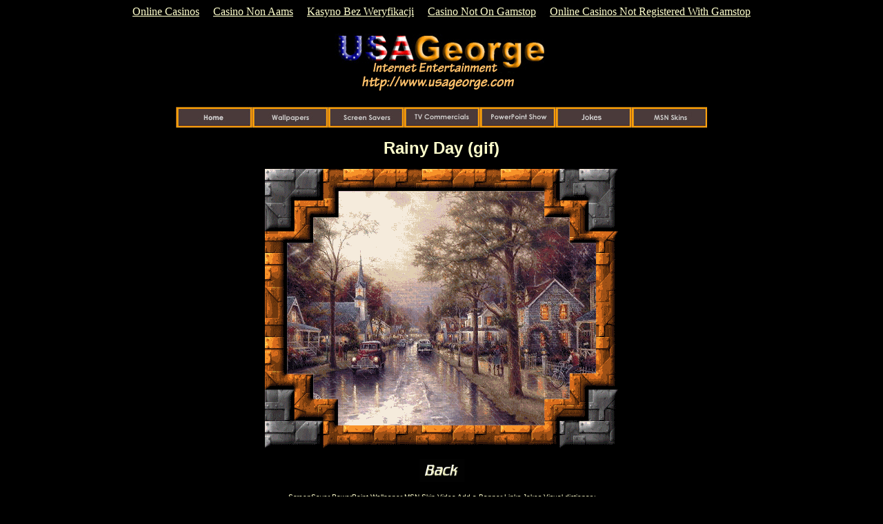

--- FILE ---
content_type: text/html; charset=utf-8
request_url: https://usageorge.com/Animated-Gif/Rainy-Day.html
body_size: 2863
content:
<!DOCTYPE html PUBLIC "-//W3C//DTD HTML 4.0 Transitional//EN"><html><head>
	<meta http-equiv="Content-Type" content="text/html; charset=UTF-8"/>
<title>Rainy Day</title>
	<link rel="canonical" href="https://usageorge.com/Animated-Gif/Rainy-Day.html" />
<meta http-equiv="Content-Type" content="text/html; charset=iso-8859-1"/>
<meta name="robots" content="index, follow"/>
<meta name="keywords" content="wallpaper, screensaver, msn skins, powerpoint, tv commercials, videos, jokes, links, banners, rainy day, gif"/>
<meta name="description" content="Rainy Day gif"/>
<meta name="Distribution" content="Global"/>
<meta name="category" content="Computers &amp; Internet"/>
<meta name="Rating" content="General"/>
<meta name="Author" content="USAGeorge"/>
<meta name="copyright" content="USAGeorge"/>
<meta name="reply-to" content="usageorge@gmail.com"/>
<meta http-equiv="Content-Language" content="en"/>
<script language="JavaScript">
<!--
function MM_preloadImages() { //v3.0
  var d=document; if(d.images){ if(!d.MM_p) d.MM_p=new Array();
    var i,j=d.MM_p.length,a=MM_preloadImages.arguments; for(i=0; i<a.length; i++)
    if (a[i].indexOf("#")!=0){ d.MM_p[j]=new Image; d.MM_p[j++].src=a[i];}}
}
function MM_swapImgRestore() { //v3.0
  var i,x,a=document.MM_sr; for(i=0;a&&i<a.length&&(x=a[i])&&x.oSrc;i++) x.src=x.oSrc;
}
function MM_findObj(n, d) { //v4.01
  var p,i,x;  if(!d) d=document; if((p=n.indexOf("?"))>0&&parent.frames.length) {
    d=parent.frames[n.substring(p+1)].document; n=n.substring(0,p);}
  if(!(x=d[n])&&d.all) x=d.all[n]; for (i=0;!x&&i<d.forms.length;i++) x=d.forms[i][n];
  for(i=0;!x&&d.layers&&i<d.layers.length;i++) x=MM_findObj(n,d.layers[i].document);
  if(!x && d.getElementById) x=d.getElementById(n); return x;
}
function MM_swapImage() { //v3.0
  var i,j=0,x,a=MM_swapImage.arguments; document.MM_sr=new Array; for(i=0;i<(a.length-2);i+=3)
   if ((x=MM_findObj(a[i]))!=null){document.MM_sr[j++]=x; if(!x.oSrc) x.oSrc=x.src; x.src=a[i+2];}
}
//-->
</script>
<style type="text/css">
<!--
.style17 {color: #FFFFCC; font-size: x-small; }
a:link {
	color: #FFFFCC;
}
a:visited {
	color: #FFCC33;
}
a:hover {
	color: #FF9900;
}
a:active {
	color: #66FF00;
}
.style18 {
	color: #FFFFCC;
	font-weight: bold;
}
-->
</style>
</head>
<body bgcolor="#000000" text="#FFFF00" onload="MM_preloadImages(&#39;../Media/Home2.jpg&#39;,&#39;../Media/Wallpapers2.jpg&#39;,&#39;../Media/ScreenSaver2.jpg&#39;,&#39;../Media/TV-Commercials2.jpg&#39;,&#39;../Media/PowerPoint-Show2.jpg&#39;,&#39;../Media/joke2.gif&#39;,&#39;../Media/MSN-Skins2.jpg&#39;)"><div style="text-align: center;"><a href="https://www.solaroad.nl/" style="padding: 5px 10px;">Online Casinos</a><a href="https://7censimentoagricoltura.it/" style="padding: 5px 10px;">Casino Non Aams</a><a href="https://www.ciese.org/" style="padding: 5px 10px;">Kasyno Bez Weryfikacji</a><a href="https://www.rivieramultimedia.co.uk/" style="padding: 5px 10px;">Casino Not On Gamstop</a><a href="https://www.mylicence.org.uk/" style="padding: 5px 10px;">Online Casinos Not Registered With Gamstop</a></div>
 
   
    <h1 align="center"><a href="/"><img src="../Logo/USAGeorge-Website.gif" alt="USAGeorge internet entertainment" width="317" height="86" border="0"/></a></h1>
      <p align="center"><a href="/" onmouseout="MM_swapImgRestore()" onmouseover="MM_swapImage(&#39;Home&#39;,&#39;&#39;,&#39;../Media/Home2.jpg&#39;,1)"><img src="../Media/Home1.jpg" alt="Home" name="Home" width="110" height="30" border="0"/></a><a href="../Wallpapers.html" onmouseout="MM_swapImgRestore()" onmouseover="MM_swapImage(&#39;Wallpaper&#39;,&#39;&#39;,&#39;../Media/Wallpapers2.jpg&#39;,1)"><img src="../Media/Wallpapers1.jpg" alt="Wallpaper" name="Wallpaper" width="110" height="30" border="0"/></a><a href="../ScreenSaver.html" onmouseout="MM_swapImgRestore()" onmouseover="MM_swapImage(&#39;ScreenSaver&#39;,&#39;&#39;,&#39;../Media/ScreenSaver2.jpg&#39;,1)"><img src="../Media/ScreenSaver1.jpg" alt="ScreenSaver" name="ScreenSaver" width="110" height="30" border="0"/></a><a href="../TV-Commercials.html" onmouseout="MM_swapImgRestore()" onmouseover="MM_swapImage(&#39;Videos&#39;,&#39;&#39;,&#39;../Media/TV-Commercials2.jpg&#39;,1)"><img src="../Media/TV-Commercials1.jpg" alt="Videos" name="Videos" width="110" height="30" border="0"/></a><a href="../PowerPoint.html" onmouseout="MM_swapImgRestore()" onmouseover="MM_swapImage(&#39;PowerPoint SlideShow&#39;,&#39;&#39;,&#39;../Media/PowerPoint-Show2.jpg&#39;,1)"><img src="../Media/PowerPoint-Show1.jpg" alt="PowerPoint SlideShow" name="PowerPoint SlideShow" width="110" height="30" border="0"/></a><a href="../Joke.html" onmouseout="MM_swapImgRestore()" onmouseover="MM_swapImage(&#39;Jokes&#39;,&#39;&#39;,&#39;../Media/joke2.gif&#39;,1)"><img src="../Media/joke1.gif" alt="Jokes" name="Jokes" width="110" height="30" border="0"/></a><a href="../MSN-Skins.html" onmouseout="MM_swapImgRestore()" onmouseover="MM_swapImage(&#39;MSN Skins&#39;,&#39;&#39;,&#39;../Media/MSN-Skins2.jpg&#39;,1)"><img src="../Media/MSN-Skins1.jpg" alt="MSN Skins" name="MSN Skins" width="110" height="30" border="0"/></a></p>
      <p align="center"><script type="text/javascript"><!--
//728x90, created 11/22/07
//--></script>
</p>
      <div align="center"></div>
  
   
    <blockquote>
      <div align="center">
        <p class="style18"><font size="5" face="Arial, Helvetica, sans-serif">Rainy Day (gif)</font></p>
        <p><img src="../Animated-Gif/gif/Rainy-Day.gif" alt="Rainy Day" width="512" height="405"/></p>
        <p align="center"><a href="../Animated-Gif.html"><img src="../Media/Back-Page.gif" alt="Back Page" width="65" height="33" border="0"/></a></p>
        <p align="center">
          <script type="text/javascript"><!--
//468x60, created 11/24/07
//--></script>
        </p>
        <p align="center"><font face="Arial, Helvetica, sans-serif"><span class="style17"><a href="../ScreenSaver.html">ScreenSaver</a> <a href="../PowerPoint.html">PowerPoint</a> <a href="../Wallpapers.html">Wallpaper</a> <a href="../MSN-Skins.html">MSN Skin</a> <a href="../TV-Commercials.html">Video</a> <a href="../Banners.html">Add a Banner</a> <a href="../Links.html">Links</a> <a href="../Joke.html">Jokes</a> <font face="Arial, Helvetica, sans-serif"><a href="http://www.infovisual.info/" target="_blank">Visual dictionary</a></font></span></font></p>
        <p><font size="2"></font></p></div><font size="2">
</font></blockquote><div style="text-align:center"><h2>Handpicked links</h2><ul style="list-style:none;padding-left:0"><li><a href="https://www.bambinisoldato.it/">Casino Non Aams</a></li><li><a href="https://www.abitareiltempo.com/">Lista Casino Online Italia</a></li><li><a href="https://gdalabel.org.uk/">UK Casinos Not On Gamstop</a></li><li><a href="https://tescobagsofhelp.org.uk/">Casinos Not On Gamstop</a></li><li><a href="https://www.rockrebelmagazine.com/">Migliori Siti Slot Online</a></li><li><a href="https://www.urp.it/">Migliori Casino Sicuri</a></li><li><a href="https://www.aboutcookies.org.uk/">Casino Sites UK</a></li><li><a href="https://www.face-online.org.uk/">Non Gamstop Casino Sites UK</a></li><li><a href="https://www.marblearchcavesgeopark.com/">Best Non Gamstop Casinos</a></li><li><a href="https://www.afep-asso.fr/">Casino En Ligne</a></li><li><a href="https://camembert-model.fr/">Casino En Ligne Avis</a></li><li><a href="https://www.maison-blanche.fr/">Meilleur Casino En Ligne</a></li><li><a href="https://energypost.eu/">Non Gamstop Casinos</a></li><li><a href="https://uk-sobs.org.uk/">Non Gamstop Casino UK</a></li><li><a href="https://www.bristollivemagazine.com/">Casino Sites Not On Gamstop</a></li><li><a href="https://www.lindro.it/">Siti Casino Online Non Aams</a></li><li><a href="https://www.casinogods.com/">Casino Sites UK</a></li><li><a href="https://www.fictionuncovered.co.uk/">Casino Sites Not On Gamstop</a></li><li><a href="https://www.thehotelcollection.co.uk/">Casino Not On Gamstop</a></li><li><a href="https://www.charitydigitalnews.co.uk/">Casino Sites Not On Gamstop</a></li><li><a href="https://www.startupbritain.org/slot-sites-uk/">Best Slot Sites UK</a></li><li><a href="https://www.wyedeantourism.co.uk/">Non Gamstop Casino Sites UK</a></li><li><a href="https://www.monsterpetsupplies.co.uk/">Gambling Sites Not On Gamstop</a></li><li><a href="https://www.geekgirlmeetup.co.uk/">Best Non Gamstop Casinos</a></li><li><a href="https://www.ineosbritannia.com/">Non Gamstop Casino UK</a></li><li><a href="https://uklinux.net/">UK Online Casinos Not On Gamstop</a></li><li><a href="https://www.evensi.fr/">Btc Casino</a></li><li><a href="https://www.baugnez44.be/">Casino En Ligne Belgique</a></li><li><a href="https://www.alliance-cxca.org/">씨벳</a></li><li><a href="https://oncosec.com/">Online Live Casino Malaysia</a></li><li><a href="https://www.photo-arago.fr/">Casino En Ligne Français</a></li><li><a href="https://www.train-artouste.com/">Casino Bonus Sans Depot</a></li><li><a href="https://www.pianetasaluteonline.com/">No Kyc Casino</a></li><li><a href="https://www.cinematographe.it/">Casino Online Non Aams</a></li><li><a href="https://www.ncps-care.eu/">Siti Casino Non Aams</a></li><li><a href="https://normandie2014.com/">Casino En Ligne France</a></li><li><a href="https://www.rentabiliweb-group.com/">Casino En Ligne Qui Paye Le Plus</a></li></ul></div><script defer src="https://static.cloudflareinsights.com/beacon.min.js/vcd15cbe7772f49c399c6a5babf22c1241717689176015" integrity="sha512-ZpsOmlRQV6y907TI0dKBHq9Md29nnaEIPlkf84rnaERnq6zvWvPUqr2ft8M1aS28oN72PdrCzSjY4U6VaAw1EQ==" data-cf-beacon='{"version":"2024.11.0","token":"f118639776334f4682fc881ae6071b65","r":1,"server_timing":{"name":{"cfCacheStatus":true,"cfEdge":true,"cfExtPri":true,"cfL4":true,"cfOrigin":true,"cfSpeedBrain":true},"location_startswith":null}}' crossorigin="anonymous"></script>
</body></html>